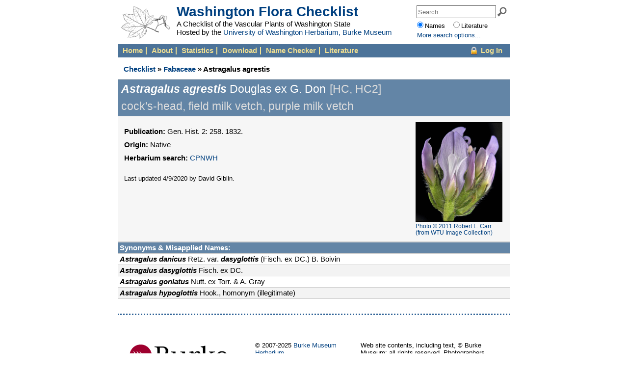

--- FILE ---
content_type: text/html; charset=UTF-8
request_url: https://burkeherbarium.org/waflora/checklist.php?Taxon=Astragalus%20agrestis
body_size: 2903
content:
<!DOCTYPE html>
<html lang="en" dir="ltr">
<head>

<meta name='author' content='WTU Herbarium, Burke Museum, University of Washington' />
<meta name='copyright' content='Copyright (c) 2007-2025 WTU Herbarium, Burke Museum, University of Washington' />
<meta name='description' content='The Washington Flora Checklist is a working list of all native and naturalized vascular plants in Washington State.'>
<meta http-equiv='Content-Type' content='text/html; charset=utf-8' />
<meta http-equiv='Content-Language' content='en-us' />
<meta name='MobileOptimized' content='width'>
<meta name='HandheldFriendly' content='true'>
<meta name='viewport' content='width=device-width, initial-scale=1, user-scalable=yes'>
<meta http-equiv='cleartype' content='on'>


<link type='text/css' rel='stylesheet' href='https://burkeherbarium.org/waflora/css/colorschemes.css' />
<link type='text/css' rel='stylesheet' href='https://burkeherbarium.org/waflora/css/menu.css' />
<link type='text/css' rel='stylesheet' href='https://burkeherbarium.org/waflora/css/checklist_general.css' />
<link type='text/css' rel='stylesheet' href='https://burkeherbarium.org/waflora/css/checklist_frame.css' />
<link type='text/css' rel='stylesheet' href='https://burkeherbarium.org/waflora/css/checklist_list.css' />
<link type='text/css' rel='stylesheet' href='https://burkeherbarium.org/waflora/css/checklist_taxon.css' />
<link type='text/css' rel='stylesheet' href='https://burkeherbarium.org/checklist/css/checklist_forms.css' />

<link type='text/css' rel='stylesheet' href='https://burkeherbarium.org/authentication/client/authentication.css' />

<script type='text/javascript' src='https://burkeherbarium.org/js/jquery-1.11.2.js'></script>
<script type='text/javascript' src='https://burkeherbarium.org/waflora/js/menu.js'></script>
<script type='text/javascript' src='https://burkeherbarium.org/waflora/js/tooltip.js'></script>
<script type='text/javascript' src='https://burkeherbarium.org/waflora/js/waflora.js'></script>
<script type='text/javascript' src='https://burkeherbarium.org/waflora/js/autocomplete_taxa.js'></script>
<script type='text/javascript' src='https://burkeherbarium.org/authentication/client/authentication.js'></script>


<title>Washington Flora Checklist: Astragalus agrestis</title>

<!-- Insert custom JS, CSS, or other <head> tags needed by this page -->

</head>
<body>


<div id='frame_Wrap' class='frame_Wrap'>

<div id='pageHeaderWrap' class='frame_HeaderWrap borderHltColor'>
	
	<div id='pageHeader' class='frame_Header'>
		
		<div id='menuToggle' class='frame_MenuToggle frame_MenuToggleIcon'></div>
		
		<div id='pageBanner' class='frame_Banner'>
			<div class='frame_HeaderTitle headerFont textHlt'><a href='https://burkeherbarium.org/waflora/' class='link'>Washington Flora Checklist</a></div>
			<div class='frame_HeaderSubtitle headerFont'>A Checklist of the Vascular Plants of Washington State<br/>Hosted by the <a href='https://www.burkemuseum.org/collections-and-research/biology/plants-and-fungi'>University of Washington Herbarium, Burke Museum</a></div>
		</div>
		
		<div id='searchBar' class='frame_SearchBar borderHltColor'>
			<form action='https://burkeherbarium.org/waflora/results.php' method='get' style='display: inline'>
			<div id='searchBarFieldWrap' class='frame_SearchBarFieldWrap'><input id='searchBarField' name='Terms' class='frame_SearchBarField' placeholder='Search...' type='text' value='' autocomplete="off" oninput="AC.oninput();" onfocus="AC.move_selector(); AC.listen_for_keystrokes();" onblur="AC.stop_listening();" /></div>
			<input type='image' id='searchBarButton' class='frame_SearchBarButton' src='https://burkeherbarium.org/waflora/graphics/search-icon-80.png' alt='Search' />
			<div class='frame_SearchBarNames'><input id='searchBarNames'	name='Query' type='radio' value='Names' checked />Names</div>
			<div class='frame_SearchBarLiterature'><input id='searchBarLiterature'	name='Query' type='radio' value='Literature' />Literature</div>
			<div id='searchBarLink' class='frame_SearchBarLink'><a href='https://burkeherbarium.org/waflora/search.php' class='link'>More <span class='showIfWide'>search </span>options...</a></div>
			</form>
		</div>
		
	</div>
	
	<div id='menu' class='frame_Menu frame_MenuBackgroundColor borderHltColor'>
		<a id='menuItem1' class='frame_MenuItem frame_MenuItemSeparator frame_MenuItemColor' href='https://burkeherbarium.org/waflora/'>Home</a>
		<a id='menuItem2' class='frame_MenuItem frame_MenuItemSeparator frame_MenuItemColor' href='https://burkeherbarium.org/waflora/about.php'>About</a>
		
		<a id='menuItem3' class='frame_MenuItem frame_MenuItemSeparator frame_MenuItemColor' href='https://burkeherbarium.org/waflora/statistics.php'>Statistics</a>
		<a id='menuItem4' class='frame_MenuItem frame_MenuItemSeparator frame_MenuItemColor' href='https://burkeherbarium.org/waflora/download.php'>Download</a>
		<a id='menuItem5' class='frame_MenuItem frame_MenuItemSeparator frame_MenuItemColor' href='https://burkeherbarium.org/waflora/namechecker.php'>Name Checker</a>
		<a id='menuItem5' class='frame_MenuItem frame_MenuItemColor' href='https://burkeherbarium.org/waflora/literature.php'>Literature</a>
		<div id='loginToggle' class='frame_LoginToggle frame_MenuItemColor' onclick="auth.showLogin('WAFlora');">Log In</div>
	</div>
</div>
<div class='list_CookieCrumb'><a href='checklist.php'>Checklist</a> &#187;
 <a href="checklist.php?Family=Fabaceae">Fabaceae</a> &#187; Astragalus agrestis</div>

<div class='taxon_Wrap' style='margin-top: 3px;'>
  <div class='taxon_Header'><b><i>Astragalus</i> <i>agrestis</i></b> Douglas ex G. Don<span class='list_LiteratureCodes textLightGray'>[<span class="refcode" onmouseover="tooltip('Hitchcock, C.L., A. Cronquist. 1973. Flora of the Pacific Northwest: An Illustrated Manual. University of Washington Press.');" onmouseout="exit();">HC</span>, <span class="refcode" onmouseover="tooltip('Giblin, D.E., B.S. Legler, P.F. Zika, and R.G. Olmstead, Eds. 2018. Flora of the Pacific Northwest: An Illustrated Manual by C.L. Hitchcock and A. Cronquist, 2nd Edition. University of Washington Press, Seattle, WA. 936pp.');" onmouseout="exit();">HC2</span>]</span><div class='textLightGray' style='margin-top: 8px;'>cock's-head, field milk vetch, purple milk vetch</div></div>
  
  <div class='taxon_Info'>

    <div class='taxon_Table'>
      <div class='taxon_TableCellMain'>

<p><b>Publication:</b> Gen. Hist. 2: 258. 1832.</p>
<p><b>Origin:</b> Native</p>
<p><b>Herbarium search:</b> <a href="https://www.pnwherbaria.org/data/results.php?QueryCount=1&IncludeSynonyms1=Y&DisplayAs=WebPage&ExcludeCultivated=Y&GroupBy=ScientificName&SortBy=Year&SortOrder=DESC&SciName1=Astragalus agrestis" target="_blank">CPNWH</a></p>
<p class='smallText' style='margin-top:2em; margin-bottom:0em;'>Last updated 4/9/2020 by David Giblin.</p>      </div>  <!-- end taxon_TableCellMain div -->
      <div class='taxon_TableCellImage'>
<a href='https://burkeherbarium.org/imagecollection/taxon.php?Taxon=Astragalus agrestis' target='_blank'><img src='https://burkeherbarium.org/imagecollection/wtu50000/md/wtu050268.jpg' style='width: 175px; border: 1px solid #000000;'></a><br>
<a href='https://burkeherbarium.org/imagecollection/taxon.php?Taxon=Astragalus agrestis' target='_blank'>Photo &copy; 2011 Robert L. Carr<br>
(from WTU Image Collection)</a>
      </div>  <!-- end taxon_TableCellImage div -->    </div>  <!-- end taxon_Table div -->


  </div>  <!-- end class='taxon_Info' -->
</div>  <!-- end class='taxon_Wrap' -->

<div class='list_TableWrap'>

<div class='list_Table list_TableBlue'>
  <div class='list_TableRow list_TableBlue'>
    
    <div class='list_TableHeaderCell list_TableTaxonCell'>
      <div class='list_TableSynonymCell list_TableCellPadding alignLeft'><b>Synonyms &amp; Misapplied Names:</b></div>
    </div>
  </div>
</div>
<div class='list_Table list_TableTopBorder list_TableWhite'>
  <div class='list_TableRow list_TableWhite'>
    
    <div class='list_TableCell list_TableTaxonCell'>
      <div class='list_TableSynonymCell list_TableCellPadding alignLeft'><b><i>Astragalus</i> <i>danicus</i></b> Retz. var. <b><i>dasyglottis</i></b> (Fisch. ex DC.) B. Boivin</div>
    </div>
  </div>
</div>
<div class='list_Table list_TableTopBorder list_TableGray'>
  <div class='list_TableRow list_TableGray'>
    
    <div class='list_TableCell list_TableTaxonCell'>
      <div class='list_TableSynonymCell list_TableCellPadding alignLeft'><b><i>Astragalus</i> <i>dasyglottis</i></b> Fisch. ex DC.</div>
    </div>
  </div>
</div>
<div class='list_Table list_TableTopBorder list_TableWhite'>
  <div class='list_TableRow list_TableWhite'>
    
    <div class='list_TableCell list_TableTaxonCell'>
      <div class='list_TableSynonymCell list_TableCellPadding alignLeft'><b><i>Astragalus</i> <i>goniatus</i></b> Nutt. ex Torr. & A. Gray</div>
    </div>
  </div>
</div>
<div class='list_Table list_TableTopBorder list_TableGray'>
  <div class='list_TableRow list_TableGray'>
    
    <div class='list_TableCell list_TableTaxonCell'>
      <div class='list_TableSynonymCell list_TableCellPadding alignLeft'><b><i>Astragalus</i> <i>hypoglottis</i></b> Hook., homonym (illegitimate)</div>
    </div>
  </div>
</div>
</div>  <!-- end list_TableWrap div -->
	
	
	<div class='dottedDivider borderHltColor'></div>
	
	<div class='frame_Footer'>
	
		<div class='frame_FooterBox1'>
			<a href='http://www.burkemuseum.org/'><img class='frame_FooterLogo' src='https://burkeherbarium.org/waflora/graphics/BurkeLogoUW.png' /></a>
			<div class='frame_FooterCopyright'>
				&copy; 2007-2025 <a href='http://www.burkemuseum.org/herbarium' class='link'>Burke Museum Herbarium,</a><br>
				Box 355325, <a href='http://www.washington.edu/'>University of Washington</a><br/>
				Seattle, WA 98195-5325.<br/>
				Phone: 206-543-1682
			</div>
		</div>
		
		<div class='frame_FooterBox2'>
			Web site contents, including text, &copy; Burke Museum; all rights reserved. Photographers retain &copy; of all photos. <br/>
			<br/>
			<a href='https://www.washington.edu/online/terms/' class='link'>UW Terms</a> | <a href='https://www.washington.edu/online/privacy/' class='link'>UW Privacy</a> | <a href="https://burkeherbarium.org/waflora/contacts.php" class="link">Contact Us</a>
		</div>

	</div>

</div> <!-- end frame_Wrap -->


</body>
</html>

--- FILE ---
content_type: text/css
request_url: https://burkeherbarium.org/waflora/css/colorschemes.css
body_size: 336
content:
/* -------- Default colors: -------- */

a { color: #004080; text-decoration: none; }
a:hover { color: #004080; text-decoration: underline; }
a:active { color: #004080; text-decoration: underline; }

.link { color: #004080; }
.link:hover { color: #004080; }
.link:active { color: #004080; }

.pseudolink { color: #004080; cursor: pointer; }
.pseudolink:hover { color: #004080; text-decoration: underline;}

.textHlt { color: #004080; }

.buttonHlt:hover { background-color: #a3bfb2; }

.borderHltColor {
  border-color: #336699;
}

.backgroundHlt {
  background-color: #CBD9C3;
}

.frame_MenuBackgroundColor {
  background-color: #4C7399;
}

.frame_MenuItemColor {
  color: #F2E091;
}
.frame_MenuItemColor:hover {
  color: #FFFFFF;
}

img.bordered {
	border:1px solid #004080;
}

u.hl {
	text-decoration-color:#88dd88;
	text-decoration-thickness:2px;
}


--- FILE ---
content_type: text/css
request_url: https://burkeherbarium.org/waflora/css/menu.css
body_size: 994
content:

/* ----------- Horizontal dropdown Menu ----------- */

@media (min-width: 621px)
{
  .editMenuBar {
    z-index: 100;
    position: fixed;
    top: 0px;
    left: 0px;
    width: 100%;
    height: 36px;
    border-bottom: 1px solid #666666;
    background-color: #fcf6ca;
  }

  .editMenu {
    display: block;
    max-width: 800px;
    margin: 0px auto 0px auto;
    color: #4C77FF;
    font-size: 1.1em;
    overflow: hidden;
  }

  .editMenu a {
    float: left;
    padding: 8px 8px 6px 8px;
    color: #4C77FF;
    text-align: center;
    text-decoration: none;
    font-weight: bold;
  }
  
  .editMenuDivider {
    float: left;
    display: block;
    margin: 8px 0px 0px 0px;
    width: 1px;
    height: 21px;
    border-left: 2px solid #4C77FF;
  }

  .editMenuDropdown {
    float: left;
    overflow: hidden;
  }

  .editMenuDropdown .editMenuDropdownHeader {
    color: #4C77FF;
    padding: 8px 8px 6px 8px;
    background-color: inherit;
    font-family: inherit; /* Important for vertical align on mobile phones */
    margin: 0; /* Important for vertical align on mobile phones */
  }

  .editMenuDropdownHeader {
    font-weight: bold;
  }

  .editMenu a:hover {
    background-color: #fcf6ca;
    color: #4C77FF;
    text-decoration: underline;
  }

  .editMenuDropdown:hover {
    background-color: #fcf6ca;
    color: #4C77FF;
  }

  .editMenuDropdownContent {
    display: none;
    position: absolute;
    background-color: #fcf6ca;
    min-width: 160px;
    z-index: 1;
  }

  .editMenuDropdownContent a {
    float: none;
    color: #4C77FF;
    padding: 10px 16px 10px 8px;
    border-left: 1px solid #666666;
    border-right: 1px solid #666666;
    border-bottom: 1px solid #666666;
    font-size: 18px;
    text-decoration: none;
    text-transform: none;
    display: block;
    text-align: left;
  }

  .editMenuDropdownContent a:hover {
    background-color: #fcf6ca;
    color: #4C77FF;
  }

  .editMenuDropdownButton {
    float: none;
    height: 28px;
    padding: 6px 6px 6px 8px;
    border-left: 1px solid #666666;
    border-right: 1px solid #666666;
    display: block;
    text-align: left;
  }
  .editMenuDropdownButtonLast {
    border-bottom: 1px solid #666666;
    padding-bottom: 12px;
  }

  .editMenuDropdown:hover .editMenuDropdownContent {
    display: block;
  }
  
  .editMenuLogout {
    margin: 5px 8px 0px 0px;
  }
  
  .editMenuClear {
    width: 100%;
    height: 36px;
  }
}

@media (max-width: 621px)
{
  .editMenuBar {
    z-index: 100;
    position: fixed;
    top: 0px;
    left: 0px;
    width: 100%;
    height: 36px;
    border-bottom: 1px solid #666666;
    background-color: #fcf6ca;
  }

  .editMenu {
    display: block;
    width: 100%;
    color: #4C77FF;
    font-size: 1.1em;
    overflow: hidden;
  }

  .editMenu a {
    float: left;
    padding: 8px 8px 6px 8px;
    color: #4C77FF;
    text-align: center;
    text-decoration: none;
    font-weight: bold;
  }
  
  .editMenuDivider {
    float: left;
    display: block;
    margin: 8px 0px 0px 0px;
    width: 1px;
    height: 21px;
    border-left: 2px solid #4C77FF;
  }

  .editMenuDropdown {
    float: left;
    overflow: hidden;
  }

  .editMenuDropdown .editMenuDropdownHeader {
    color: #4C77FF;
    padding: 8px 8px 6px 8px;
    background-color: inherit;
    font-family: inherit; /* Important for vertical align on mobile phones */
    margin: 0; /* Important for vertical align on mobile phones */
  }

  .editMenuDropdownHeader {
    font-weight: bold;
  }

  .editMenu a:hover {
    background-color: #fcf6ca;
    color: #4C77FF;
    text-decoration: underline;
  }

  .editMenuDropdown:hover {
    background-color: #fcf6ca;
    color: #4C77FF;
  }

  .editMenuDropdownContent {
    display: none;
    position: absolute;
    background-color: #fcf6ca;
    min-width: 160px;
    z-index: 1;
  }

  .editMenuDropdownContent a {
    float: none;
    color: #4C77FF;
    padding: 10px 16px 10px 8px;
    border-left: 1px solid #666666;
    border-right: 1px solid #666666;
    border-bottom: 1px solid #666666;
    font-size: 18px;
    text-decoration: none;
    text-transform: none;
    display: block;
    text-align: left;
  }

  .editMenuDropdownContent a:hover {
    background-color: #fcf6ca;
    color: #4C77FF;
  }

  .editMenuDropdownButton {
    float: none;
    height: 28px;
    padding: 6px 6px 6px 8px;
    border-left: 1px solid #666666;
    border-right: 1px solid #666666;
    display: block;
    text-align: left;
  }
  .editMenuDropdownButtonLast {
    border-bottom: 1px solid #666666;
    padding-bottom: 12px;
  }

  .editMenuDropdown:hover .editMenuDropdownContent {
    display: block;
  }
  
  .editMenuLogout {
    margin: 5px 8px 0px 0px;
  }
  
  .editMenuClear {
    width: 100%;
    height: 36px;
  }
}
/*
@media (max-width: 621px)
{
  .editMenuBar {
    display: block;
    width: 100%;
    background-color: #fcf6ca;
    color: #4C77FF;
  }
  
  .editMenutoggle {
    display: block;
    height: 44px;
    padding-left: 48px;
    background-color: #fcf6ca;
    background-image: url(../graphics/hamburger.png);
    background-repeat: no-repeat;
    background-position: 12px 50%;
    background-size: 24px 24px;
    font: 20px "Times New Roman", Times, serif;
    line-height: 44px;
    text-transform: uppercase;
    cursor: pointer;
  }

  .editMenu {
    display: none;
    width: 100%;
    border-top: 2px solid #184d17;
    font: 16px "Times New Roman", Times, serif;
  }

  .editMenu a {
    display: block;
    padding: 8px 0px 8px 12px;
    border-bottom: 2px solid #184d17;
    color: #4C77FF;
    text-align: left;
    text-decoration: none;
    text-transform: uppercase;
  }

  .editMenuDropdown {
    display: block;
    padding: 0px;
    background-color: #fcf6ca;
    border-bottom: 2px solid #184d17;
    color: #4C77FF;
  }

  .editMenuDropdownHeader {
    display: block;
    padding: 8px 0px 8px 12px;
    border-bottom: 1px solid #718c70;
    background-color: #fcf6ca;
    color: #4C77FF;
    text-transform: uppercase;
  }

  .editMenu a:hover {
    background-color: #fcf6ca;
    color: #4C77FF;
    text-decoration: underline;
  }

  .editMenuDropdownContent {
    display: block;
    background-color: #5a8059;
  }

  .editMenuDropdownContent a {
    display: block;
    padding: 8px 0px 8px 24px;
    border-bottom: 1px solid #718c70;
    text-align: left;
    color: #4C77FF;
    font-size: 18px;
    text-decoration: none;
    text-transform: none;
  }

  .editMenuDropdownContent a:hover {
    background-color: #fcf6ca;
    color: #4C77FF;
  }
}
*/

--- FILE ---
content_type: text/css
request_url: https://burkeherbarium.org/waflora/css/checklist_general.css
body_size: 2933
content:

/* -------- General layout: -------- */

.topMargin0 { margin-top: 0px; }
.topMargin6 { margin-top: 6px; }
.topMargin12 { margin-top: 12px; }
.topMargin24 { margin-top: 24px; }
.topMargin48 { margin-top: 48px; }

.bottomMargin0 { margin-bottom: 0px; }
.bottomMargin6 { margin-bottom: 6px; }
.bottomMargin12 { margin-bottom: 12px; }
.bottomMargin24 { margin-bottom: 24px; }
.bottomMargin48 { margin-bottom: 48px; }

.rightMargin0 { margin-right: 0px; }
.rightMargin12 { margin-right: 12px; }
.rightMargin24 { margin-right: 24px; }

.leftMargin0 { margin-left: 0px; }
.leftMargin12 { margin-left: 12px; }
.leftMargin24 { margin-left: 24px; }

.rightPad0 { padding-right: 0px; }
.rightPad12 { padding-right: 12px; }
.rightPad24 { padding-right: 24px; }

.leftPad0 { padding-left: 0px; }
.leftPad8 { padding-left: 8px; }
.leftPad12 { padding-left: 12px; }
.leftPad16 { padding-left: 12px; }
.leftPad24 { padding-left: 24px; }

.topPad0 { padding-top: 0px; }
.topPad6 { padding-top: 6px; }
.topPad12 { padding-top: 12px; }
.topPad24 { padding-top: 24px; }

.bottomPad0 { padding-bottom: 0px; }
.bottomPad12 { padding-bottom: 12px; }
.bottomPad24 { padding-bottom: 24px; }

.pad3 { padding: 3px; }

.width80px { width: 80px; }
.width90px { width: 90px; }
.width100px { width: 100px; }
.width110px { width: 110px; }
.width120px { width: 120px; }
.width160px { width: 160px; }

.alignLeft { text-align: left; }
.alignRight { text-align: right; }
.alignCenter { text-align: center; }

.floatLeft {
  float: left;
}

.floatRight {
  float: Right;
}

.indent4 {
  margin-left: 4px;
  margin-bottom: 3px;
}
.indent10 {
  margin-left: 10px;
}
.indent20 {
  margin-left: 40px;
  text-indent: -20px;
}
.indent40 {
  margin-left: 60px;
  text-indent: -20px;
}
.indent60 {
  margin-left: 60px;
  text-indent: -20px;
}

/* -------- Colors: -------- */

.textLightGray { color: #DDDDDD; }
.textMediumGray { color: #999999; }
.textDarkGray { color: #666666; }

.borderLightColor {
  border-color: #CCCCCC;
}

.borderDefaultColor {
  border-color: #666666;
}

/* -------- General Text styles: -------- */

p { text-align: justify; margin:0.75em 0em 0.75em 0em; }

.header1 {
  font-size: 1.6em;
  font-weight: bold;
  font-family: Century Gothic,Arial,sans;
}
.header2 {
  font-size: 1.4em;
  font-weight: bold;
  font-family: Century Gothic,Arial,sans;
}
.header3 {
  font-size: 1.2em;
  font-weight: bold;
  font-family: Century Gothic,Arial,sans;
}
.header4 {
  font-size: 1em;
  font-weight: bold;
  font-family: Century Gothic,Arial,sans;
}
.smallText  {
  font-size: 0.9em;
}

/* -------- Miscellaneous styles: -------- */

.headerBar {
  width: 100%;
  padding-top: 6px;
  padding-bottom: 6px;
  border-top: 1px solid #666666;
  border-bottom: 1px solid #666666;
}

.dottedDivider {
  display: block;
  border-top-width: 3px;
  border-top-style: dotted;
  margin: 30px 0px 20px 0px;
}

.dottedTopBorder {
  display: block;
  border-top-width: 3px;
  border-top-style: dotted;
}

.dottedBottomBorder {
  display: block;
  border-bottom-width: 3px;
  border-bottom-style: dotted;
}

.thinTopBorder {
  display: block;
  border-top-width: 1px;
  border-top-style: solid;
}

.warning {
  font: 100% Century Gothic,Arial,sans;
  font-weight: bold;
  color: #DD0000;
}

.grayBox {
  display: block;
  border: 1px solid #666666;
  background-color: #F6F6F6;
}

.outlineBox {
  clear: both;
  position: relative;
  display: block;
  border-width: 1px;
  border-style: solid;
}

.outlineBoxCaption {
  position: absolute;
  top: -14px;
  left: 14px;
  padding: 0px 12px 0px 12px;
  background-color: #FFFFFF;
  white-space: nowrap;
  overflow: hidden;
  text-overflow: ellipsis;
}

.showMoreBox {
  display: none;
  max-width: 240px;
  margin: 24px auto 24px auto;
  padding: 12px 36px 12px 36px;
  border: 1px solid #666666;
  background-color: #EEEEEE;
  text-align: center;
  cursor: pointer;
}

.showMoreLabel {
  font-size: 14pt;
  white-space: nowrap;
  overflow: hidden;
}

.pagination {
  margin: 24px 0px 24px 0px;
  text-align: center;
  font-weight: bold;
}

/* -------- Icon-only buttons: -------- */

.iconButton {
  float: left;
  width: 16px;
  height: 16px;
  background-repeat: no-repeat;
  background-position: 50% 50%;
  background-size: 16px 16px;
  cursor: pointer;
}
.iconButton:hover {
  background-color: #FFFFEE;
}
.iconButtonDisabled {
  float: left;
  width: 16px;
  height: 16px;
  background-repeat: no-repeat;
  background-position: 50% 50%;
  background-size: 16px 16px;
  opacity: 0.5;
  filter: alpha(opacity=5);
}

.iconButtonEdit {
  background: url(../graphics/edit.png);
}
.iconButtonDelete {
  background: url(../graphics/delete.png);
}
.iconButtonSwap {
  background: url(../graphics/swap.png);
}

/* -------- Generic text buttons with icon on left: -------- */

.textButton {
  display: inline;
  height: 26px;
  padding: 0px 9px 0px 29px;
  border-radius: 5px;
  -moz-border-radius: 5px;
  line-height: 26px;
  font-size: 14px;
  white-space: nowrap;
  overflow: hidden;
  text-overflow: ellipsis;
  -o-text-overflow: ellipsis;
  background-repeat: no-repeat;
  background-position: 6px 5px;
  background-size: 16px 16px;
}

.textButtonSmall {
  height: 20px;
  padding: 2px 6px 2px 22px;
  border-radius: 5px;
  -moz-border-radius: 5px;
  line-height: 20px;
  font-size: 12px;
  white-space: nowrap;
  overflow: hidden;
  text-overflow: ellipsis;
  -o-text-overflow: ellipsis;
  background-repeat: no-repeat;
  background-position: 3px 2px;
  background-size: 16px 16px;
}

.textButtonRightPad {
  margin-right: 24px;
}

.textButtonEnabled {
  background-color: #EEEEEE;
  border: 1px solid #666666;
  cursor: pointer;
}

.textButtonDisabled {
  background-color: #EEEEEE;
  border: 1px solid #666666;
  cursor: default;
  opacity: 0.6;
}

.textButtonEnabled:hover {
  background-color: #FDF8A5;
  border: 1px solid #4C77FF;
}

.textButtonSelected {
  background-color: #FDF8A5;
  border: 1px solid #4C77FF;
}

.textButtonPause {
  background-image: url(../graphics/pause.png);
}

.textButtonResume {
  background-image: url(../graphics/go.png);
}

.textButtonEdit {
  background-image: url(../graphics/edit.png);
  background-position: 3px 3px;
}

.textButtonSave {
  background-image: url(../graphics/save.png);
}

.textButtonCancel {
  background-image: url(../graphics/cancel.png);
}

.textButtonClose {
  width: 50px;
  background-image: url(../graphics/cross.png);
}

.textButtonDelete {
  background-image: url(../graphics/delete.png);
  background-position: 3px 4px;
}

.textButtonAdd {
  background-image: url(../graphics/add.png);
}

.textButtonSwap {
  background-image: url(../graphics/swap.png);
}

.textButtonYes {
  background-image: url(../graphics/go.png);
}

.textButtonNo {
  background-image: url(../graphics/stop.png);
}

.textButtonCounterclockwise {
  background-image: url(../graphics/rotate_anticlockwise.png);
}

.textButtonClockwise {
  background-image: url(../graphics/rotate_clockwise.png);
}

.textButtonLoading {
  background-image: url(../graphics/ajax-loader.gif);
}

/* -------- literature tooltip: -------- */

#tooltip {
    padding: 3px;
    background-color: #FFF1B2;
    border: 1px solid #000000;
    font-size: 0.9em;
}

span.refcode:hover { cursor: default; color: #801A1A; font-weight: bold;}

/* -------- Statistics tables: -------- */

.stat_Table {
  display: table;
  margin: 24px 0px 0px 0px;
  border-top: 1px solid #CCCCCC;
  border-left: 1px solid #CCCCCC;
}
.stat_TableRow {
  display: table-row;
}
.stat_TableCell {
  display: table-cell;
  vertical-align: top;
  border-bottom: 1px solid #CCCCCC;
  border-right: 1px solid #CCCCCC;
  padding: 3px 5px 3px 5px;
  background-color: #F3F3F3;
}
.stat_TableHeaderCell {
  display: table-cell;
  vertical-align: top;
  border-bottom: 1px solid #CCCCCC;
  border-right: 1px solid #CCCCCC;
  padding: 3px 5px 3px 5px;
  background-color: #6385A6;
  color: #FFFFFF;
}

.stat_TableNumber { width: 70px; text-align: center; }
.stat_TableMin { width: 50px; text-align: center; }
.stat_TableMax { white-space: no-wrap; }
.stat_TableMean { width: 50px; text-align: center; }

@media (min-width: 621px)
{
  /* -------- General layout: -------- */

  /* To show items that should only appear on wide screens: */
  .showIfWide {}

  /* To show items that should only appear on narrow screens: */
  .showIfNarrow {
    display: none;
  }
  
  .contentBlock {
    margin: 24px 12px 24px 12px;
  }
  
  .padIfNarrow {}

  .hMarginAll {
    margin-left: 12px;
    margin-right: 12px;
  }

  .hMarginWide {
    margin-left: 12px;
    margin-right: 12px;
  }

  .vMarginAll {
    margin-top: 24px;
    margin-bottom: 24px;
  }

  .vMarginWide {
    margin-top: 24px;
    margin-bottom: 24px;
  }

  .topMarginWide {
    margin-top: 24px;
  }

  .layoutTableWide {
    display: table;
    width: 100%;
  }
  .layoutTableCellWide {
    display: table-cell;
    vertical-align: top;
  }

  .layoutTableAll {
    display: table;
    width: 100%;
  }

  .layoutTableCellAll {
    display: table-cell;
    width: 50%;
    vertical-align: top;
  }

  .layoutTableFullWidth {
    display: table;
    width: 100%;
  }

  .layoutTableCell {
    display: table-cell;
    vertical-align: top;
  }

  .layoutTableCell2columns {
    display: table-cell;
    width: 50%;
    vertical-align: top;
  }

  .layoutTableCellLeft {
    margin-right: 36px;
  }

  .layoutTableCellRight {
    margin-left: 36px;
  }

  .highlightBorderLeft {
    padding-left: 16px;
    border-left-width: 3px;
    border-left-style: solid;
  }

  .oneColumn {
    width: 100%;
  }

  .twoColumns {
    float: left;
    width: 50%;
  }

  .font16 {
    font-size: 1.6em;
  }
  .font14 {
    font-size: 1.4em;
  }
  .font12 {
    font-size: 1.2em;
  }
  .font10 {
    font-size: 1.0em;
  }
  .font07 {
    font-size: 0.7em;
  }
  
  /* -------- Tabs: -------- */

  .tabs {
    display: block;
    position: relative;
    width: 100%;
    height: 30px;
    margin-top: 20px;
    border-bottom: 1px solid #666666;
  }

  .tab {
    float: left;
    padding: 0px 8px 0px 8px;
    border-top: 1px solid #666666;
    border-left: 1px solid #666666;
    border-right: 1px solid #666666;
    font-size: 12pt;
    font-weight: bold;
    line-height: 29px;
    text-align: center;
  }
  .tabFirst {
    margin-left: 24px;
  }
  .tabNext {
    margin-left: 8px;
  }
  .tabDefault {
    height: 29px;
    background-color: #DDDDDD;
    cursor: pointer;
  }
  .tabDefault:hover {
    background-color: #FFFFFF;
  }
  .tabSelected {
    height: 30px;
  }
  .tabBar {
    display: block;
    width: 100%;
    height: 6px;
    border-bottom: 1px solid #666666;
  }

  .tabBox {
    display: none;
  }

  .tabBoxSelected {
    display: block;
    width: 100%;
    padding-bottom: 24px;
  }
  
  /* -------- Intro page: -------- */
  
  .intro_Table2Col {
    display: table;
    width: 100%;
  }
  .intro_TableLeftcol {
    display: table-cell;
    vertical-align: top;
    padding-right: 24px;
  }
  .intro_TableRightcol {
    display: table-cell;
    vertical-align: top;
    width: 210px;
  }
  
  .intro_SeeAlso {
    width: 210px;
    margin: 0px 0px 20px 0px;
    border: 1px solid #CCCCCC;
  }
  
  .intro_SeeAlsoHeader {
    padding: 2px 0px 2px 5px;
    background-color: #6385A6;
    text-align: left;
    color: #FFFFFF;
    font-weight: bold;
  }
  
  .intro_SeeAlsoItem {
    padding: 2px 0px 2px 5px;
    background-color: #EEEEEE;
    border-top: 1px solid #CCCCCC;
    text-align: left;
    color: #004080;
  }
  
  /* -------- Informational table: -------- */
  
  .data_Table {
    display: table;
    margin: 12px;
    border-top: 1px solid #CCCCCC;
    border-left: 1px solid #CCCCCC;
  }
  .data_TableRow {
    display: table-row;
    width: 100%;
  }
  .data_TableCell {
    display: table-cell;
    vertical-align: top;
    border-bottom: 1px solid #CCCCCC;
    border-right: 1px solid #CCCCCC;
    padding: 3px;
  }
  .data_TableHeaderCell {
    display: table-cell;
    vertical-align: top;
    border-bottom: 1px solid #CCCCCC;
    border-right: 1px solid #CCCCCC;
    padding: 3px;
    background-color: #6385A6;
    color: #FFFFFF;
  }
  .data_TableWhite {
    background-color: #FFFFFF;
  }
  .data_TableLtBlue {
    background-color: #F3F3FF;
  }
  .data_TableGray {
    background-color: #F3F3F3;
  }
  .data_TableRefLabel {
    display: none;
  }
  .data_TableRefValue {
  }
  
  .data_TableFieldName {}
  .data_TableDataType {}
  .data_TableRequired {}
  .data_TableExplanation {}
}

@media (max-width: 620px)
{
  /* -------- General layout: -------- */

  /* To show items that should only appear on wide screens: */
  .showIfWide {
    display: none;
  }

  /* To show items that should only appear on narrow screens: */
  .showIfNarrow {}
  
  .padIfNarrow {
    padding-left: 12px;
    padding-right: 12px;
  }

  .contentBlock {
    margin: 12px 12px 12px 12px;
  }

  .hMarginAll {
    margin-left: 12px;
    margin-right: 12px;
  }

  .hMarginWide {
    margin-left: 0px;
    margin-right: 0px;
  }

  .vMarginAll {
    margin-top: 24px;
    margin-bottom: 24px;
  }

  .vMarginWide {
    margin-top: 0px;
    margin-bottom: 0px;
  }

  .topMarginWide {
    margin-top: 0px;
  }

  .layoutTableWide {
    display: block;
    width: 100%;
  }
  .layoutTableCellWide {
    display: block;
  }

  .layoutTableAll {
    display: table;
    width: 100%;
  }

  .layoutTablecellAll {
    display: table-cell;
    width: 50%;
    vertical-align: top;
  }

  .layoutTableFullWidth {
    display: block;
    width: 100%;
  }

  .layoutTablecell {
    display: block;
  }

  .layoutTablecell2columns {
    display: block;
  }

  .layoutTablecellLeft {
    margin-right: 0px;
  }

  .layoutTablecellRight {
    margin-left: 0px;
  }

  .highlightBorderleft {
    padding-left: 16px;
    border-left-width: 3px;
    border-left-style: solid;
  }

  .oneColumn {
    width: 100%;
  }

  .twoColumns {
    width: 100%;
  }

  .font16 {
    font-size: 2.0em;
  }
  .font14 {
    font-size: 1.8em;
  }
  .font12 {
    font-size: 1.6em;
  }
  .font10 {
    font-size: 1.4em;
  }
  .font07 {
    font-size: 1.0em;
  }
  
  /* -------- Tabs: -------- */

  .tabs {
    display: block;
    position: relative;
    width: 100%;
    height: 30px;
    margin-top: 20px;
    border-bottom: 1px solid #666666;
  }

  .tab {
    float: left;
    padding: 0px 8px 0px 8px;
    border-top: 1px solid #666666;
    border-left: 1px solid #666666;
    border-right: 1px solid #666666;
    font-size: 12pt;
    font-weight: bold;
    line-height: 29px;
    text-align: center;
  }
  .tabFirst {
    margin-left: 24px;
  }
  .tabNext {
    margin-left: 8px;
  }
  .tabDefault {
    height: 29px;
    background-color: #DDDDDD;
    cursor: pointer;
  }
  .tabDefault:hover {
    background-color: #FFFFFF;
  }
  .tabSelected {
    height: 30px;
  }
  .tabBar {
    display: block;
    width: 100%;
    height: 6px;
    border-bottom: 1px solid #666666;
  }

  .tabBox {
    display: none;
  }

  .tabBoxSelected {
    display: block;
    width: 100%;
    padding-bottom: 24px;
  }
  
  /* -------- Intro page: -------- */
  
  .intro_Table2Col {
    display: block;
    width: 100%;
  }
  .intro_TableLeftcol {
    display: block;
    width: 100%;
  }
  .intro_TableRightcol {
    display: block;
    width: 100%;
    margin-top: 24px;
  }
  
  .intro_SeeAlso {
    display: block;
    margin: 0px 0px 0px 0px;
    border: 1px solid #CCCCCC;
  }
  
  .intro_SeeAlsoHeader {
    padding: 2px 0px 2px 5px;
    background-color: #6385A6;
    text-align: left;
    color: #FFFFFF;
    font-weight: bold;
  }
  
  .intro_SeeAlsoItem {
    padding: 2px 0px 2px 5px;
    background-color: #EEEEEE;
    border-top: 1px solid #CCCCCC;
    text-align: left;
    color: #004080;
  }
  
  /* -------- Informational table: -------- */
  
  .data_Table {
    display: block;
    margin: 12px;
    border-top: 1px solid #CCCCCC;
    border-left: 1px solid #CCCCCC;
    border-right: 1px solid #CCCCCC;
  }
  .data_TableRow {
    display: block;
    width: 100%;
    padding: 6px 0px 6px 0px;
    border-bottom: 1px solid #CCCCCC;
  }
  .data_TableCell {
    display: block;
    padding: 3px 6px 0px 6px;
  }
  .data_TableHeaderCell {
    display: none;
  }
  .data_TableWhite {
    background-color: #FFFFFF;
  }
  .data_TableLtBlue {
    background-color: #F3F3FF;
  }
  .data_TableGray {
    background-color: #F3F3F3;
  }
  .data_TableRefLabel {
    float: left;
    width: 70px;
    text-align: right;
    font-weight: bold;
  }
  .data_TableRefValue {
    margin-left: 80px;
  }
  
  .data_TableFieldName {
    
  }
  .data_TableDataType {
    margin-left: 12px;
    font-size: 0.9em;
  }
  .data_TableRequired {
    margin-left: 12px;
    font-size: 0.9em;
  }
  .data_TableExplanation {
    margin-left: 12px;
    font-size: 0.9em;
  }
}


--- FILE ---
content_type: text/css
request_url: https://burkeherbarium.org/waflora/css/checklist_frame.css
body_size: 2112
content:

/* -------- Page body -------- */

body {
  margin: 0px;
  padding: 0px;
  background-color: #FFFFFF;
}

@media (min-width: 621px)
{

  /* -------- Page content wrapper -------- */

  .frame_Wrap {
    max-width: 800px;
    margin-left: auto;
    margin-right: auto;
    font: 11pt Arial,sans;
    color: #000000;
  }

  .frame_WrapHidden {
    display: none;
  }

  /* -------- Page header: -------- */
  
  .frame_HeaderWrap {
    display: block;
    width: 100%;
    font-family: Verdena,Arial,sans;
  }
  
  .frame_Header {
    display: block;
    position: relative;
    width: 100%;
    height: 90px;
  }

  .frame_MenuToggle {
    display: none;
  }
  
  .frame_Banner {
    display: block;
    position: absolute;
    top: 0px;
    left: 0px;
    right: 202px;
    height: 90px;
    background-image: url('../graphics/logo.png');
    background-position: 6px 50%;
    background-size: 100px 67px;
    background-repeat: no-repeat;
  }

  .frame_HeaderTitle {
    display: block;
    margin: 8px 12px 0px 120px;
    font-size: 28px;
    line-height: 32px;
    font-weight: bold;
    overflow: hidden;
    white-space: nowrap;
    text-overflow: ellipsis;
  }

  .frame_HeaderSubtitle {
    display: block;
    margin: 0px 12px 12px 120px;
    font-size: 15px;
    overflow: hidden;
    white-space: nowrap;
    text-overflow: ellipsis;
  }

  /* -------- Search bar: -------- */

  .frame_SearchBar {
    display: block;
    position: absolute;
    top: 0px;
    right: 0px;
    width: 200px;
    height: 90px;
  }

  .frame_SearchBarFieldWrap {
  }

  .frame_SearchBarField {
    position: absolute;
    top: 11px;
    left: 9px;
    width: 156px;
    height: 22px;
    border: 1px solid #666666;
    background-color: #FFFFFF;
  }

  .frame_SearchBarButton {
    position: absolute;
    top: 14px;
    right: 7px;
    width: 20px;
    height: 20px;
  }

  .frame_SearchBarNames {
    position: absolute;
    top: 41px;
    left: 5px;
    width: 74px;
    height: 20px;
    line-height: 20px;
    text-align: left;
    font-size: 10pt;
    white-space: nowrap;
    overflow: hidden;
  }

  .frame_SearchBarLiterature {
    position: absolute;
    top: 41px;
    left: 79px;
    width: 80px;
    height: 20px;
    line-height: 20px;
    text-align: left;
    font-size: 10pt;
    white-space: nowrap;
    overflow: hidden;
  }

  .frame_SearchBarLink {
    position: absolute;
    top: 62px;
    left: 10px;
    height: 20px;
    line-height: 20px;
    text-align: left;
    font-size: 10pt;
    white-space: nowrap;
    overflow: hidden;
  }
  
  /* -------- Main navigation menu: -------- */

  .frame_Menu {
    display: block;
    width: 100%;
    height: 27px;
    overflow: hidden;
  }

  .frame_MenuItem {
    display: block;
    float: left;
    height: 27px;
    padding: 0px 8px 0px 10px;
    line-height: 27px;
    text-decoration: none;
    font-weight: bold;
  }

  .frame_MenuItemSeparator {
    background: url(../graphics/menu-separator.png) no-repeat 100% 50%;
  }

  .frame_LoginToggle {
    display: block;
    float: right;
    width: 60px;
    height: 27px;
    padding-left: 24px;
    line-height: 27px;
    font-weight: bold;
    cursor: pointer;
    background: url(../graphics/lock.png) no-repeat 2px 5px;
    background-size: 16px 16px;
    cursor: pointer;
  }
  
  /* -------- Edit menu: -------- */
  
  .frame_EditMenu {
    width: 100%;
    border-width: 1px;
    border-style: solid;
    background-color: #fcf6ca;
    overflow: hidden;
  }

  .frame_EditMenu a {
    float: left;
    padding: 8px 6px 8px 6px;
    color: #EEEEEE;
    text-align: center;
    text-decoration: none;
    text-transform: uppercase;
  }

  .frame_EditMenufirst {
    padding-left: 0px;
  }

  .frame_EditMenulast {
    padding-right: 0px;
  }

  .frame_EditMenudropdown {
    float: left;
    overflow: hidden;
  }

  .frame_EditMenudropdown .frame_EditMenudropdownheader {
    padding: 8px 6px 8px 6px;
    background-color: inherit;
    font-family: inherit; /* Important for vertical align on mobile phones */
    margin: 0; /* Important for vertical align on mobile phones */
  }

  .frame_EditMenudropdownheader {
    text-transform: uppercase;
  }

  .frame_EditMenu a:hover {
    background-color: #fcf6ca;
    text-decoration: underline;
  }

  .frame_EditMenudropdown:hover {
    background-color: #fcf6ca;
  }

  .frame_EditMenudropdowncontent {
    display: none;
    position: absolute;
    background-color: #fcf6ca;
    min-width: 160px;
    z-index: 1;
  }

  .frame_EditMenudropdowncontent a {
    float: none;
    color: #EEEEEE;
    padding: 10px 16px 10px 8px;
    border-bottom: 1px solid #718c70;
    font-size: 18px;
    text-decoration: none;
    text-transform: none;
    display: block;
    text-align: left;
  }

  .frame_EditMenudropdowncontent a:hover {
    background-color: #fcf6ca;
    color: #8acae5;
  }

  .frame_EditMenudropdown:hover .frame_EditMenudropdowncontent {
    display: block;
  }
  
  
  /* --- */
  .frame_EditMenuBtns {
    display: table-cell;
    vertical-align: top;
    padding-right: 24px;
  }
  
  .frame_EditMenuBtn {
    float: left;
    margin: 6px;
  }
  
  .frame_Account {
    display: table-cell;
    vertical-align: top;
  }
  
  .frame_LogoutLink {
    padding: 6px 6px 0px 0px;
  }
  
  .frame_AccountLink {
    margin: 6px;
    font-size: 14px;
    white-space: nowrap;
    text-align: right;
    text-decoration: none;
    font-weight: bold;
    cursor: pointer;
  }
  .frame_AccountLink:hover {
    text-decoration: underline;
    color: #4C77FF;
  }
  
  /* -------- Page footer: -------- */

  .frame_FooterPadding {
    display: block;
    height: 64px;
  }

  .frame_Footer {
    display: table;
    width: 100%;
    margin-top: 48px;
    margin-bottom: 48px;
    font-size: 10pt;
  }

  .frame_FooterBox1 {
    display: table-cell;
    padding-top: 0px;
    vertical-align: top;
  }

  .frame_FooterLogo {
    float: left;
    width: 200px;
    height: 80px;
    padding: 12px 0px 0px 24px;
  }

  .frame_FooterCopyright {
    margin: 6px 0px 0px 280px;
  }

  .frame_FooterBox2 {
    display: table-cell;
    max-width: 320px;
    padding: 6px 24px 0px 36px;
    vertical-align: top;
  }
}

@media (max-width: 620px)
{

  /* -------- Page content wrapper -------- */

  .frame_Wrap {
    width: 100%;
    background-color: #FFFFFF;
    font: 12pt Verdena,Arial,sans; 
    color: #000000;
  }

  .frame_WrapHidden {
    display: none;
  }

  /* -------- Page header: -------- */

  .frame_HeaderWrap {
    display: block;
    width: 100%;
    overflow: hidden;
    background-color: #EEEEEE;
    border-bottom-width: 4px;
    border-bottom-style: solid;
    font-family: Verdena,Arial,sans;
  }
  
  .frame_Header {
    display: block;
    width: 100%;
  }

  .frame_MenuToggle {
    display: block;
    float: right;
    width: 90px;
    height: 90px;
    cursor: pointer;
    background: url('../graphics/hamburger.png') no-repeat 50% 50%;
    background-size: 50px 43px;
  }
  
  .frame_Banner {
    display: block;
    height: 90px;
    margin-right: 92px;
  }

  .frame_HeaderTitle {
    display: block;
    padding: 8px 0px 0px 12px;
    font-size: 22px;
    line-height: 32px;
    font-weight: bold;
    overflow: hidden;
    white-space: nowrap;
    text-overflow: ellipsis;
  }

  .frame_HeaderSubtitle {
    display: block;
    padding: 0px 0px 0px 12px;
    font-size: 15px;
    overflow: hidden;
    white-space: nowrap;
    text-overflow: ellipsis;
  }

  /* -------- Search bar: -------- */

  .frame_SearchBar {
    display: none;
    position: relative;
    width: 100%;
    height: 96px;
    border-top-width: 3px;
    border-top-style: solid;
    background-color: #B8CFE5;
  }

  .frame_SearchBarFieldWrap {
    position: absolute;
    top: 16px;
    left: 16px;
    right: 72px;
    height: 38px;
  }

  .frame_SearchBarField {
    width: 99%;
    height: 36px;
    border: 1px solid #666666;
    background-color: #FFFFFF;
    font-size: 16pt;
  }

  .frame_SearchBarButton {
    position: absolute;
    top: 17px;
    right: 16px;
    width: 40px;
    height: 40px;
    cursor: pointer;
  }


  .frame_SearchBarNames {
    position: absolute;
    top: 64px;
    left: 16px;
    width: 100px;
    height: 20px;
    line-height: 20px;
    text-align: left;
    font-size: 14pt;
  }

  .frame_SearchBarLiterature {
    position: absolute;
    top: 64px;
    left: 106px;
    width: 120px;
    height: 20px;
    line-height: 20px;
    text-align: left;
    font-size: 14pt;
  }

  .frame_SearchBarLink {
    position: absolute;
    top: 64px;
    left: 240px;
    height: 26px;
    line-height: 26px;
    text-align: left;
    font-size: 14pt;
    white-space: nowrap;
    overflow: hidden;
  }

  /* -------- Main navigation menu: -------- */

  .frame_Menu {
    display: none;
  }

  .frame_MenuItem {
    display: block;
    height: 42px;
    padding: 0px 0px 0px 35px;
    border-top: 1px solid #CCCCCC;
    font-size: 16pt;
    line-height: 42px;
    text-decoration: none;
    background: url(../graphics/double-arrow-gray.png) no-repeat 11px 14px;
    background-size: 15px 15px;
  }
  
  .frame_MenuItemSeparator {}

  .frame_LoginToggle {
    display: block;
    height: 42px;
    padding: 0px 0px 0px 35px;
    border-top: 1px solid #CCCCCC;
    border-bottom: 1px solid #CCCCCC;
    font-size: 16pt;
    line-height: 42px;
    text-decoration: none;
    background: url(../graphics/lock.png) no-repeat 6px 8px;
    background-size: 24px 24px;
    cursor: pointer;
  }
  
  .frame_LogoutLink {
    display: inline-block;
    float: right;
    padding: 0px 12px 0px 0px;
  }
  
  /* -------- Edit menu: -------- */
  
  .frame_EditMenu {
    display: block;
    width: 100%;
    border-width: 1px;
    border-style: solid;
    background-color: #F2E091;
  }
  
  .frame_EditMenuBtns {
    display: block;
    vertical-align: top;
    padding-right: 24px;
  }
  
  .frame_EditMenuBtn {
    float: left;
    margin: 6px;
  }
  
  .frame_Account {
    display: block;
    height: 42px;
    padding: 0px 0px 0px 35px;
    border-bottom: 1px solid #CCCCCC;
    font-size: 16pt;
    line-height: 42px;
    white-space: nowrap;
  }
  
  .frame_LogoutLink {
    display: inline-block;
    float: right;
    padding: 0px 12px 0px 0px;
  }
  
  .frame_AccountLink {
    display: inline-block;
    float: right;
    font-size: 16px;
    white-space: nowrap;
    text-decoration: none;
    font-weight: bold;
    cursor: pointer;
  }
  .frame_AccountLink:hover {
    text-decoration: underline;
    color: #4C77FF;
  }
  
  /* -------- Page footer: -------- */

  .frame_FooterPadding {
    display: block;
    height: 64px;
  }

  .frame_Footer {
    display: block;
    width: 100%;
    margin-top: 32px;
    margin-bottom: 32px;
    font-size: 10pt;
  }

  .frame_FooterBox1 {
    max-width: 400px;
    margin: 0px auto 0px auto;
  }

  .frame_FooterLogo {
    float: left;
    width: 100px;
    height: 40px;
    margin-left: auto;
    padding: 0px 0px 0px 12px;
  }

  .frame_FooterCopyright {
    margin: 6px 0px 0px 140px;
  }

  .frame_FooterBox2 {
    clear: both;
    max-width: 330px;
    margin: 32px auto 0px auto;
    text-align: center;
  }
}


/* autocomplete stuff: */
.ac_taxon_list {
	font:10pt Arial,sans-serif;
	background:rgba(255,255,255,0.9);
	overflow-y:auto; overflow-x:auto;
	white-space:nowrap;
}
.ac_taxon {
	box-sizing:border-box;
	cursor:pointer;
	padding:1px 0px 0px 2px;
}
.ac_taxon:hover {
	background:#eeeeff;
}
@media (max-width: 620px) {
	.ac_taxon_list {
		font-size:13pt;
	}
}

--- FILE ---
content_type: text/css
request_url: https://burkeherbarium.org/waflora/css/checklist_list.css
body_size: 1256
content:

.list_CookieCrumb {
  font: 100% Arial,sans;
  font-weight: bold;
  margin: 16px 12px 12px 12px;
}

.list_ViewAsWrap {
  text-align: right;
  padding: 3px; 
  background: url('../graphics/viewGradient.jpg') no-repeat top right; 
}

.list_ViewAsSelect {
  font: 9pt Verdena,Arial,sans;
  width: 130px;
  height: 20px;
  margin: 0px;
  border: 1px solid #000000;
  background-color:#FFFFFF;
}

/* Used: */
.list_Indent0 { margin-left: 0px; }
.list_Indent1 { margin-left: 20px; }
.list_Indent2 { margin-left: 40px; }
.list_Indent3 { margin-left: 60px; }
.list_Indent4 { margin-left: 80px; }
.list_Family { padding-top: 12px; }
.list_Taxon { font: 1.1em Arial,sans; line-height: 1.2em; }
.list_Infraspecies { font: 1.0em Arial,sans; }
.list_TaxonComments { margin: 6px 12px 6px 20px; line-height: 1.3em;}
.list_SeeAlso { margin: 0px 0px 0px 20px; }
.list_Publication { margin: 2px 0px 0px 20px; }
.list_CommonNames { margin: 2px 0px 0px 20px; font-family: Century Gothic,CenturyGothic,sans-serif; }
.list_CommonNamesInline { padding-left: 12px; font-family: Century Gothic,CenturyGothic,sans-serif;}
.list_HybridParents { font-size: 0.9em; }
.list_Synonyms { margin: 6px 0px 0px 20px; }
.list_Synonym { text-indent: -10px; margin-left: 10px; }
.list_SynonymComments {  margin-left: 20px; font: 0.9em Arial,sans; }
.list_LiteratureCodes { padding-left: 8px; }
.list_Reference { text-indent: -10px; margin-left: 30px; margin-top: 6px; font: 0.9em Arial,sans; }
.list_Misapplied { color: #AA0000; }
.list_Excluded { color: #AA0000; }

@media (min-width: 621px)
{
  /* ----------- List View ----------- */


  /* ----------- Table View ----------- */

  .list_Header {
    display: block;
    margin: 36px 12px 16px 12px;
    font-size: 1.4em;
    font-weight: bold;
  }
  
  .list_TableWrap {
    display: block;
    border: 1px solid #CCCCCC;
  }
  .list_Table {
    display: table;
    width: 100%;
  }
  .list_TableTopBorder {
    border-top: 1px solid #CCCCCC;
  }
  .list_TableBottomBorder {
    border-bottom: 1px solid #CCCCCC;
  }
  .list_TableLeftBorderWide {
    border-left: 1px solid #CCCCCC;
  }
  .list_TableRightBorderWide {
    border-right: 1px solid #CCCCCC;
  }
  .list_TableBlue {
    background-color: #6385A6;
  }
  .list_TableWhite {
    background-color: #FFFFFF;
  }
  .list_TableGray {
    background-color: #F3F3F3;
  }
  .list_TableRow {
    display: table-row;
    width: 100%;
  }
  .list_TableCell {
    display: table-cell;
    vertical-align: top;
  }
  .list_TableHeaderCell {
    display: table-cell;
    vertical-align: top;
    color: #FFFFFF;
  }
  .list_TableCellPadding {
    padding: 3px 3px 3px 3px;
  }
  
  .list_TableToolsCell {
    width: 52px;
  }
  .list_TableFamilyCell {
    width: 150px;
  }
  .list_TableTaxonCell {
  }
  .list_TableCommonNameCell {
    width: 30%;
  }
  .list_TableSynonymCell {
  }
  .list_TableSynonymCountCell {
    width: 94px;
    text-align: center;
  }
  .list_TableSeeAlsoCell {
  }
  .list_TableExcludedCell {
  }
  .list_TableTaxaCountCell {
    width: 82px;
    text-align: center;
  }
  .list_TableLastUpdatedCell {
    width: 102px;
  }
  .list_TableDownloadCell {
    width: 90px;
  }
  
  .list_TableFamily {
    float: left;
    width: 150px;
  }
  .list_TableSciName {
    float: left;
  }
  .list_TableExcludedFamily {
    float: left;
    width: 150px;
  }
  .list_TableExcludedName {
    float: left;
  }
  .list_TableCommonName {
    float: left;
  }
  .list_TableSeeAlso {
    float: left;
    padding-left: 12px;
  }
}

@media (max-width: 620px)
{
  /* ----------- List View ----------- */


  /* ----------- Table View ----------- */

  .list_Header {
    clear: both;
    display: block;
    margin-top: 48px;
    padding: 16px 12px 16px 12px;
    background-color: #6385A6;
    font-size: 1.4em;
    font-weight: bold;
    color: #FFFFFF;
  }
  
  .list_TableWrap {
    display: block;
    border-bottom: 1px solid #CCCCCC;
  }
  .list_Table {
    clear: both;
    width: 100%;
  }
  .list_TableTopBorder {
    border-top: 1px solid #CCCCCC;
  }
  .list_TableBottomBorder {
    border-bottom: 1px solid #CCCCCC;
  }
  .list_TableLeftBorderWide {
  }
  .list_TableRightBorderWide {
  }
  .list_TableBlue {
    background-color: #6385A6;
  }
  .list_TableWhite {
    background-color: #FFFFFF;
  }
  .list_TableGray {
    background-color: #F3F3F3;
  }
  .list_TableRow {
    display: block;
    padding: 0px 10px 0px 10px;
  }
  .list_TableCell {
  }
  .list_TableHeaderCell {
    color: #FFFFFF;
  }
  .list_TableCellPadding {
    padding: 0px 0px 3px 0px;
  }
  
  .list_TableToolsCell {
    float: left;
    width: 24px;
    padding: 0px 12px 0px 0px;
  }
  .list_TableFamilyCell {
    display: block;
    font-size: 1.1em;
    padding: 3px 0px 3px 0px;
  }
  .list_TableTaxonCell {
    display: block;
    font-size: 1.1em;
    padding: 3px 0px 3px 0px;
  }
  .list_TableCommonNameCell {
    float: left;
    padding: 0px 0px 3px 16px;
  }
  .list_TableSynonymCell {
    display: block;
    font-size: 1.1em;
    padding: 3px 0px 3px 0px;
  }
  .list_TableSynonymCountCell {
    padding: 0px 0px 3px 0px;
  }
  .list_TableSeeAlsoCell {
    padding: 0px 0px 0px 0px;
  }
  .list_TableExcludedCell {
    padding: 3px 0px 0px 0px;
  }
  .list_TableTaxaCountCell {
    float: left;
    padding: 0px 0px 3px 16px;
    font-size: 0.9em;
  }
  .list_TableSynonymCountCell {
    float: right;
    padding: 0px 0px 3px 16px;
  }
  .list_TableLastUpdatedCell {
    float: left;
    padding: 0px 0px 3px 6px;
    font-size: 0.9em;
  }
  .list_TableDownloadCell {
    float: right;
    padding: 0px 0px 0px 16px;
    font-size: 0.9em;
  }
  
  .list_TableFamily {
    float: left;
    padding: 0px 12px 0px 0px;
  }
  .list_TableSciName {
    float: left;
    padding: 0px 12px 0px 0px;
  }
  .list_TableExcludedFamily {
    padding: 0px 12px 0px 0px;
  }
  .list_TableExcludedName {
    padding-left: 24px;
  }
  .list_TableCommonName {
    float: left;
    padding: 0px 0px 0px 0px;
  }
  .list_TableSeeAlso {
    padding-left: 12px;
  }
}


--- FILE ---
content_type: text/css
request_url: https://burkeherbarium.org/waflora/css/checklist_taxon.css
body_size: 487
content:
@media (min-width: 621px)
{
  .taxon_Wrap {
    display: block;
    border: 1px solid #CCCCCC;
  }
  
  .taxon_Header {
    padding: 6px 6px 6px 6px; 
    background-color: #6385A6;
    border-bottom: 1px solid #CCCCCC;
    text-align: left;
    font: 160% Arial,sans;
    color: #FFFFFF;
  }
  
  .taxon_Info {
    padding: 12px;
    background-color: #F6F6F6;
    text-align: left;
    font-family: Arial,sans;
  }
  
  .taxon_Table {
    display: table;
    width: 100%;
  }
  .taxon_TableCellMain {
    display: table-cell;
    vertical-align: top;
    padding-right: 12px;
  }
  .taxon_TableCellImage {
    display: table-cell;
    vertical-align: top;
    width: 180px;
    font-size: 0.8em;
  }
  
  .taxon_Synonym {
    margin-top: 6px;
    text-indent: -10px;
    margin-left: 20px;
    font: 0.9em Arial,sans;
  }
  
  .taxon_Reference {
    margin-top: 6px;
    text-indent: -10px;
    margin-left: 20px;
    font: 0.9em Arial,sans;
  }
  
  .taxon_LastUpdated {
    margin: 12px 0px 0px 0px;
    text-align: left;
    font: 0.9em Arial,sans;
  }
  
  .taxonExcluded {
    margin-top: 24px;
    margin-bottom: 24px;
    font-size: 1.4em;
    color: #990000;
  }
}

@media (max-width: 620px)
{
  .taxon_Wrap {
    display: block;
  }
  
  .taxon_Header {
    padding: 3px 6px 3px 6px; 
    background-color: #6385A6;
    border-bottom: 1px solid #CCCCCC;
    text-align: left;
    font: 160% Arial,sans;
    color: #FFFFFF;
  }
  
  .taxon_Info {
    padding: 12px;
    background-color: #F6F6F6;
    text-align: left;
    font-family: Arial,sans;
  }
  
  .taxon_Table {
    display: block;
  }
  .taxon_TableCellMain {
    display: block;
  }
  .taxon_TableCellImage {
    display: block;
    margin-top: 24px;
    font-size: 0.9em;
  }
  
  .taxon_Synonym {
    margin-top: 6px;
    text-indent: -10px;
    margin-left: 20px;
    font: 0.9em Arial,sans;
  }
  
  .taxon_Reference {
    margin-top: 6px;
    text-indent: -10px;
    margin-left: 20px;
    font: 0.9em Arial,sans;
  }
  
  .taxon_LastUpdated {
    margin: 12px 0px 0px 0px;
    text-align: left;
    font: 0.9em Arial,sans;
  }
  
  .taxonExcluded {
    margin-top: 24px;
    margin-bottom: 24px;
    font-size: 1.4em;
    color: #990000;
  }
}


--- FILE ---
content_type: text/javascript
request_url: https://burkeherbarium.org/waflora/js/waflora.js
body_size: 866
content:
// Namespace for all WA Flora code:
var waflora = waflora || {};

jQuery(document).ready(function(){ waflora.init();});

// ----------------------------------------

waflora.init = function()
{
  jQuery('#viewAs').on('change', waflora.setViewAs);
  if(typeof session == 'undefined')  // Only set these if not done by checklist.js
  {
    jQuery('.form_Checkbox').on('click', waflora.toggleCheckbox);
  }
};

waflora.setViewAs = function(options)
{
  var view = jQuery('#viewAs').val();
  
  var u = window.location.href;
  u = waflora.removeURLParam(u, "View");
  u = waflora.appendURLParam(u, 'View', view);
  window.location.replace(u);  // Update page and add to browser history.
};

waflora.removeURLParam = function(url, key)
{
  var rtn = url.split("?")[0],
    param,
    params_arr = [],
    queryString = (url.indexOf("?") !== -1) ? url.split("?")[1] : "";
  
  if(queryString !== "")
  {
    params_arr = queryString.split("&");
    for(var i = params_arr.length - 1; i >= 0; i -= 1)
    {
      param = params_arr[i].split("=")[0];
      if(param === key) params_arr.splice(i, 1);
    }
    rtn = rtn + "?" + params_arr.join("&");
  }
  return rtn;
};

waflora.appendURLParam = function(url, k, v)
{
  if(url.indexOf('?') === -1) url = url+'?';
  else url = url+'&';
  url = url+k+'='+v;
  return url;
};

waflora.toggleCheckbox = function(e)
{
  var elem = jQuery(this);
  var id = elem.attr('id');
  if(elem.hasClass('form_CheckboxIcon'))  // Not checked: change to checked
  {
    elem.removeClass('form_CheckboxIcon').addClass('form_CheckboxIconSelected');
  }
  else // checked: change to not checked
  {
    elem.removeClass('form_CheckboxIconSelected').addClass('form_CheckboxIcon');
  }
};

waflora.onSubmitSearch = function(e)
{
  // Use checkbox states to set values of hidden form inputs:
  jQuery('.form_Checkbox').each(function(i)
  {
    var f = jQuery(this).attr('id').replace('Checkbox', '');
    if(jQuery(this).hasClass('form_CheckboxIconSelected')) jQuery('#'+f).val('Y');
    else jQuery('#'+f).val('N');
  });
  
  return true;
};